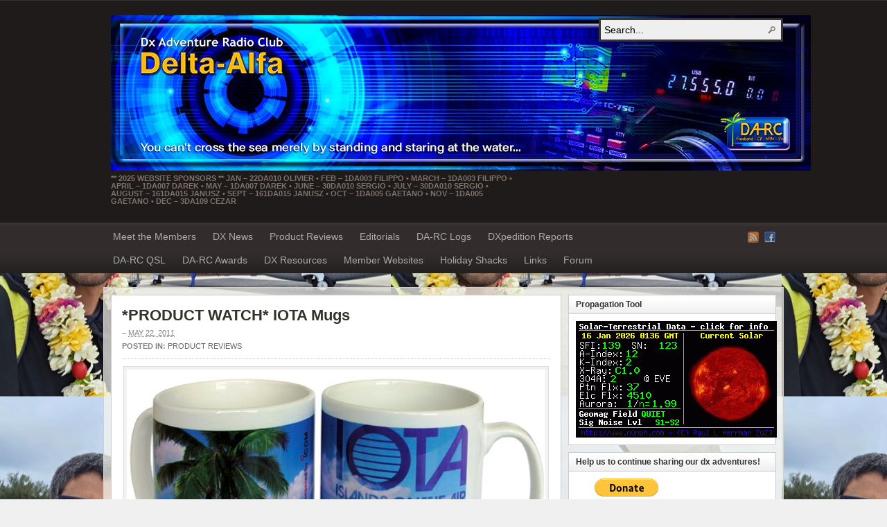

--- FILE ---
content_type: text/html; charset=UTF-8
request_url: https://www.delta-alfa.com/product-info-iota-mugs/
body_size: 11603
content:
<!DOCTYPE html PUBLIC "-//W3C//DTD XHTML 1.0 Transitional//EN" "http://www.w3.org/TR/xhtml1/DTD/xhtml1-transitional.dtd"><html xmlns="http://www.w3.org/1999/xhtml" lang="en-US">
<head profile="http://gmpg.org/xfn/11">
<meta http-equiv="Content-Type" content="text/html; charset=UTF-8" />
<title>*PRODUCT WATCH* IOTA Mugs</title>
<meta name="description" content="Something that is sure to capture the interest of the many IOTA enthusiasts in the Dx Adventure Radio Club (DA-RC) are the fantastic new IOTA mugs by the Radio Society [&hellip;]" />

<link rel="alternate" type="application/rss+xml" href="http://www.delta-alfa.com/feed/" title="Delta-Alfa latest posts" />

<link rel="alternate" type="application/rss+xml" href="http://www.delta-alfa.com/comments/feed/" title="Delta-Alfa latest comments" />

<link rel="pingback" href="https://www.delta-alfa.com/xmlrpc.php" />

<link rel="shortcut icon" href="https://www.delta-alfa.com/wp-content/themes/arras/images/favicon.ico" />


<meta name='robots' content='max-image-preview:large' />
<link rel="alternate" type="application/rss+xml" title="Delta-Alfa &raquo; *PRODUCT WATCH* IOTA Mugs Comments Feed" href="https://www.delta-alfa.com/product-info-iota-mugs/feed/" />
<link rel="alternate" title="oEmbed (JSON)" type="application/json+oembed" href="https://www.delta-alfa.com/wp-json/oembed/1.0/embed?url=https%3A%2F%2Fwww.delta-alfa.com%2Fproduct-info-iota-mugs%2F" />
<link rel="alternate" title="oEmbed (XML)" type="text/xml+oembed" href="https://www.delta-alfa.com/wp-json/oembed/1.0/embed?url=https%3A%2F%2Fwww.delta-alfa.com%2Fproduct-info-iota-mugs%2F&#038;format=xml" />
<style id='wp-img-auto-sizes-contain-inline-css' type='text/css'>
img:is([sizes=auto i],[sizes^="auto," i]){contain-intrinsic-size:3000px 1500px}
/*# sourceURL=wp-img-auto-sizes-contain-inline-css */
</style>

<style id='wp-emoji-styles-inline-css' type='text/css'>

	img.wp-smiley, img.emoji {
		display: inline !important;
		border: none !important;
		box-shadow: none !important;
		height: 1em !important;
		width: 1em !important;
		margin: 0 0.07em !important;
		vertical-align: -0.1em !important;
		background: none !important;
		padding: 0 !important;
	}
/*# sourceURL=wp-emoji-styles-inline-css */
</style>
<link rel='stylesheet' id='wp-block-library-css' href='https://www.delta-alfa.com/wp-includes/css/dist/block-library/style.min.css?ver=6.9' type='text/css' media='all' />
<style id='wp-block-audio-inline-css' type='text/css'>
.wp-block-audio{box-sizing:border-box}.wp-block-audio :where(figcaption){margin-bottom:1em;margin-top:.5em}.wp-block-audio audio{min-width:300px;width:100%}
/*# sourceURL=https://www.delta-alfa.com/wp-includes/blocks/audio/style.min.css */
</style>
<style id='global-styles-inline-css' type='text/css'>
:root{--wp--preset--aspect-ratio--square: 1;--wp--preset--aspect-ratio--4-3: 4/3;--wp--preset--aspect-ratio--3-4: 3/4;--wp--preset--aspect-ratio--3-2: 3/2;--wp--preset--aspect-ratio--2-3: 2/3;--wp--preset--aspect-ratio--16-9: 16/9;--wp--preset--aspect-ratio--9-16: 9/16;--wp--preset--color--black: #000000;--wp--preset--color--cyan-bluish-gray: #abb8c3;--wp--preset--color--white: #ffffff;--wp--preset--color--pale-pink: #f78da7;--wp--preset--color--vivid-red: #cf2e2e;--wp--preset--color--luminous-vivid-orange: #ff6900;--wp--preset--color--luminous-vivid-amber: #fcb900;--wp--preset--color--light-green-cyan: #7bdcb5;--wp--preset--color--vivid-green-cyan: #00d084;--wp--preset--color--pale-cyan-blue: #8ed1fc;--wp--preset--color--vivid-cyan-blue: #0693e3;--wp--preset--color--vivid-purple: #9b51e0;--wp--preset--gradient--vivid-cyan-blue-to-vivid-purple: linear-gradient(135deg,rgb(6,147,227) 0%,rgb(155,81,224) 100%);--wp--preset--gradient--light-green-cyan-to-vivid-green-cyan: linear-gradient(135deg,rgb(122,220,180) 0%,rgb(0,208,130) 100%);--wp--preset--gradient--luminous-vivid-amber-to-luminous-vivid-orange: linear-gradient(135deg,rgb(252,185,0) 0%,rgb(255,105,0) 100%);--wp--preset--gradient--luminous-vivid-orange-to-vivid-red: linear-gradient(135deg,rgb(255,105,0) 0%,rgb(207,46,46) 100%);--wp--preset--gradient--very-light-gray-to-cyan-bluish-gray: linear-gradient(135deg,rgb(238,238,238) 0%,rgb(169,184,195) 100%);--wp--preset--gradient--cool-to-warm-spectrum: linear-gradient(135deg,rgb(74,234,220) 0%,rgb(151,120,209) 20%,rgb(207,42,186) 40%,rgb(238,44,130) 60%,rgb(251,105,98) 80%,rgb(254,248,76) 100%);--wp--preset--gradient--blush-light-purple: linear-gradient(135deg,rgb(255,206,236) 0%,rgb(152,150,240) 100%);--wp--preset--gradient--blush-bordeaux: linear-gradient(135deg,rgb(254,205,165) 0%,rgb(254,45,45) 50%,rgb(107,0,62) 100%);--wp--preset--gradient--luminous-dusk: linear-gradient(135deg,rgb(255,203,112) 0%,rgb(199,81,192) 50%,rgb(65,88,208) 100%);--wp--preset--gradient--pale-ocean: linear-gradient(135deg,rgb(255,245,203) 0%,rgb(182,227,212) 50%,rgb(51,167,181) 100%);--wp--preset--gradient--electric-grass: linear-gradient(135deg,rgb(202,248,128) 0%,rgb(113,206,126) 100%);--wp--preset--gradient--midnight: linear-gradient(135deg,rgb(2,3,129) 0%,rgb(40,116,252) 100%);--wp--preset--font-size--small: 13px;--wp--preset--font-size--medium: 20px;--wp--preset--font-size--large: 36px;--wp--preset--font-size--x-large: 42px;--wp--preset--spacing--20: 0.44rem;--wp--preset--spacing--30: 0.67rem;--wp--preset--spacing--40: 1rem;--wp--preset--spacing--50: 1.5rem;--wp--preset--spacing--60: 2.25rem;--wp--preset--spacing--70: 3.38rem;--wp--preset--spacing--80: 5.06rem;--wp--preset--shadow--natural: 6px 6px 9px rgba(0, 0, 0, 0.2);--wp--preset--shadow--deep: 12px 12px 50px rgba(0, 0, 0, 0.4);--wp--preset--shadow--sharp: 6px 6px 0px rgba(0, 0, 0, 0.2);--wp--preset--shadow--outlined: 6px 6px 0px -3px rgb(255, 255, 255), 6px 6px rgb(0, 0, 0);--wp--preset--shadow--crisp: 6px 6px 0px rgb(0, 0, 0);}:where(.is-layout-flex){gap: 0.5em;}:where(.is-layout-grid){gap: 0.5em;}body .is-layout-flex{display: flex;}.is-layout-flex{flex-wrap: wrap;align-items: center;}.is-layout-flex > :is(*, div){margin: 0;}body .is-layout-grid{display: grid;}.is-layout-grid > :is(*, div){margin: 0;}:where(.wp-block-columns.is-layout-flex){gap: 2em;}:where(.wp-block-columns.is-layout-grid){gap: 2em;}:where(.wp-block-post-template.is-layout-flex){gap: 1.25em;}:where(.wp-block-post-template.is-layout-grid){gap: 1.25em;}.has-black-color{color: var(--wp--preset--color--black) !important;}.has-cyan-bluish-gray-color{color: var(--wp--preset--color--cyan-bluish-gray) !important;}.has-white-color{color: var(--wp--preset--color--white) !important;}.has-pale-pink-color{color: var(--wp--preset--color--pale-pink) !important;}.has-vivid-red-color{color: var(--wp--preset--color--vivid-red) !important;}.has-luminous-vivid-orange-color{color: var(--wp--preset--color--luminous-vivid-orange) !important;}.has-luminous-vivid-amber-color{color: var(--wp--preset--color--luminous-vivid-amber) !important;}.has-light-green-cyan-color{color: var(--wp--preset--color--light-green-cyan) !important;}.has-vivid-green-cyan-color{color: var(--wp--preset--color--vivid-green-cyan) !important;}.has-pale-cyan-blue-color{color: var(--wp--preset--color--pale-cyan-blue) !important;}.has-vivid-cyan-blue-color{color: var(--wp--preset--color--vivid-cyan-blue) !important;}.has-vivid-purple-color{color: var(--wp--preset--color--vivid-purple) !important;}.has-black-background-color{background-color: var(--wp--preset--color--black) !important;}.has-cyan-bluish-gray-background-color{background-color: var(--wp--preset--color--cyan-bluish-gray) !important;}.has-white-background-color{background-color: var(--wp--preset--color--white) !important;}.has-pale-pink-background-color{background-color: var(--wp--preset--color--pale-pink) !important;}.has-vivid-red-background-color{background-color: var(--wp--preset--color--vivid-red) !important;}.has-luminous-vivid-orange-background-color{background-color: var(--wp--preset--color--luminous-vivid-orange) !important;}.has-luminous-vivid-amber-background-color{background-color: var(--wp--preset--color--luminous-vivid-amber) !important;}.has-light-green-cyan-background-color{background-color: var(--wp--preset--color--light-green-cyan) !important;}.has-vivid-green-cyan-background-color{background-color: var(--wp--preset--color--vivid-green-cyan) !important;}.has-pale-cyan-blue-background-color{background-color: var(--wp--preset--color--pale-cyan-blue) !important;}.has-vivid-cyan-blue-background-color{background-color: var(--wp--preset--color--vivid-cyan-blue) !important;}.has-vivid-purple-background-color{background-color: var(--wp--preset--color--vivid-purple) !important;}.has-black-border-color{border-color: var(--wp--preset--color--black) !important;}.has-cyan-bluish-gray-border-color{border-color: var(--wp--preset--color--cyan-bluish-gray) !important;}.has-white-border-color{border-color: var(--wp--preset--color--white) !important;}.has-pale-pink-border-color{border-color: var(--wp--preset--color--pale-pink) !important;}.has-vivid-red-border-color{border-color: var(--wp--preset--color--vivid-red) !important;}.has-luminous-vivid-orange-border-color{border-color: var(--wp--preset--color--luminous-vivid-orange) !important;}.has-luminous-vivid-amber-border-color{border-color: var(--wp--preset--color--luminous-vivid-amber) !important;}.has-light-green-cyan-border-color{border-color: var(--wp--preset--color--light-green-cyan) !important;}.has-vivid-green-cyan-border-color{border-color: var(--wp--preset--color--vivid-green-cyan) !important;}.has-pale-cyan-blue-border-color{border-color: var(--wp--preset--color--pale-cyan-blue) !important;}.has-vivid-cyan-blue-border-color{border-color: var(--wp--preset--color--vivid-cyan-blue) !important;}.has-vivid-purple-border-color{border-color: var(--wp--preset--color--vivid-purple) !important;}.has-vivid-cyan-blue-to-vivid-purple-gradient-background{background: var(--wp--preset--gradient--vivid-cyan-blue-to-vivid-purple) !important;}.has-light-green-cyan-to-vivid-green-cyan-gradient-background{background: var(--wp--preset--gradient--light-green-cyan-to-vivid-green-cyan) !important;}.has-luminous-vivid-amber-to-luminous-vivid-orange-gradient-background{background: var(--wp--preset--gradient--luminous-vivid-amber-to-luminous-vivid-orange) !important;}.has-luminous-vivid-orange-to-vivid-red-gradient-background{background: var(--wp--preset--gradient--luminous-vivid-orange-to-vivid-red) !important;}.has-very-light-gray-to-cyan-bluish-gray-gradient-background{background: var(--wp--preset--gradient--very-light-gray-to-cyan-bluish-gray) !important;}.has-cool-to-warm-spectrum-gradient-background{background: var(--wp--preset--gradient--cool-to-warm-spectrum) !important;}.has-blush-light-purple-gradient-background{background: var(--wp--preset--gradient--blush-light-purple) !important;}.has-blush-bordeaux-gradient-background{background: var(--wp--preset--gradient--blush-bordeaux) !important;}.has-luminous-dusk-gradient-background{background: var(--wp--preset--gradient--luminous-dusk) !important;}.has-pale-ocean-gradient-background{background: var(--wp--preset--gradient--pale-ocean) !important;}.has-electric-grass-gradient-background{background: var(--wp--preset--gradient--electric-grass) !important;}.has-midnight-gradient-background{background: var(--wp--preset--gradient--midnight) !important;}.has-small-font-size{font-size: var(--wp--preset--font-size--small) !important;}.has-medium-font-size{font-size: var(--wp--preset--font-size--medium) !important;}.has-large-font-size{font-size: var(--wp--preset--font-size--large) !important;}.has-x-large-font-size{font-size: var(--wp--preset--font-size--x-large) !important;}
/*# sourceURL=global-styles-inline-css */
</style>

<style id='classic-theme-styles-inline-css' type='text/css'>
/*! This file is auto-generated */
.wp-block-button__link{color:#fff;background-color:#32373c;border-radius:9999px;box-shadow:none;text-decoration:none;padding:calc(.667em + 2px) calc(1.333em + 2px);font-size:1.125em}.wp-block-file__button{background:#32373c;color:#fff;text-decoration:none}
/*# sourceURL=/wp-includes/css/classic-themes.min.css */
</style>
<script type="text/javascript" src="https://www.delta-alfa.com/wp-includes/js/jquery/jquery.min.js?ver=3.7.1" id="jquery-core-js"></script>
<script type="text/javascript" src="https://www.delta-alfa.com/wp-includes/js/jquery/jquery-migrate.min.js?ver=3.4.1" id="jquery-migrate-js"></script>
<script type="text/javascript" src="https://www.delta-alfa.com/wp-content/themes/arras/js/superfish/hoverIntent.js" id="hoverintent-js"></script>
<script type="text/javascript" src="https://www.delta-alfa.com/wp-content/themes/arras/js/superfish/superfish.js" id="superfish-js"></script>
<script type="text/javascript" src="https://www.delta-alfa.com/wp-content/themes/arras/js/jquery.validate.min.js" id="jquery-validate-js"></script>
<link rel="https://api.w.org/" href="https://www.delta-alfa.com/wp-json/" /><link rel="alternate" title="JSON" type="application/json" href="https://www.delta-alfa.com/wp-json/wp/v2/posts/6783" /><link rel="EditURI" type="application/rsd+xml" title="RSD" href="https://www.delta-alfa.com/xmlrpc.php?rsd" />
<meta name="generator" content="WordPress 6.9" />
<link rel="canonical" href="https://www.delta-alfa.com/product-info-iota-mugs/" />
<link rel='shortlink' href='https://www.delta-alfa.com/?p=6783' />
<link rel="stylesheet" href="https://www.delta-alfa.com/wp-content/themes/arras/css/styles/default.css" type="text/css" media="screen,projection" /><link rel="stylesheet" href="https://www.delta-alfa.com/wp-content/themes/arras/css/layouts/2c-r-fixed.css" type="text/css" />
<!-- Generated by Arras WP Theme -->
<style type="text/css">
	.posts-default li  { width: 205px; height: 225px; }
	.posts-default img, .posts-default .entry-thumbnails-link { width: 195px; height: 110px; }
	.posts-default .entry-meta { width: 195px; }
	.posts-default .entry-thumbnails { width: 205px; height: 120px; }
			.posts-quick .entry-thumbnails img { width: 115px; height: 115px; }
		.posts-quick .entry-meta { width: 115px; }
			.featured { height: 260px; }
	.featured-article { width: 640px; height: 250px; }
	.featured-article img { width: 640px; height: 250px; }
	#controls { width: 610px; top: 110px; }
	#controls .next { left: 610px; }
	.featured-entry { height: 84px; top: -84px; }
	.featured-slideshow-inner { height: 250px }
	body { background: url(https://www.delta-alfa.com/wp-content/uploads/2025/11/Picture1.jpg) left center scroll repeat #F0F0F0 !important; }
#main { background: url(https://www.delta-alfa.com/wp-content/themes/arras/images/foreground.png) !important; }
	.featured-stories-summary  { margin-left: 51px; }
	.single .post .entry-photo img, .single-post .entry-photo img  { width: 620px; height: 250px; }
	.blog-name a { background: url(https://www.delta-alfa.com/wp-content/uploads/2020/03/83253989_168766694388227_2009483466856464384_n.jpg) no-repeat; text-indent: -9000px; width: 1010px; height: 224px; display: block; }
	.footer-sidebar  { width: 230px; }
	</style>
	<script type="text/javascript">
	jQuery(document).ready(function($) {

$('.multi-sidebar').tabs();

$('.sf-menu').superfish({autoArrows: true, speed: 'fast', dropShadows: 'true'});

$('#commentform').validate();


});	</script>
	<style type="text/css">.recentcomments a{display:inline !important;padding:0 !important;margin:0 !important;}</style><link rel="stylesheet" href="https://www.delta-alfa.com/wp-content/themes/arras/user.css" type="text/css" media="screen,projection" /><link rel='stylesheet' id='mediaelement-css' href='https://www.delta-alfa.com/wp-includes/js/mediaelement/mediaelementplayer-legacy.min.css?ver=4.2.17' type='text/css' media='all' />
<link rel='stylesheet' id='wp-mediaelement-css' href='https://www.delta-alfa.com/wp-includes/js/mediaelement/wp-mediaelement.min.css?ver=6.9' type='text/css' media='all' />
</head>

<body class="wp-singular post-template-default single single-post postid-6783 single-format-standard wp-theme-arras layout-2c-r-fixed no-js style-default">
<script type="text/javascript">
//<![CDATA[
(function(){
var c = document.body.className;
c = c.replace(/no-js/, 'js');
document.body.className = c;
})();
//]]>
</script>

<div id="top-menu" class="clearfix">
	<div class="sf-menu menu clearfix"><ul>
<li class="page_item page-item-95 page_item_has_children"><a href="https://www.delta-alfa.com/swota/">SHIPWRECKS ON THE AIR (SWOTA)</a>
<ul class='children'>
	<li class="page_item page-item-6932"><a href="https://www.delta-alfa.com/swota/reference/">SWOTA Activations &#038; Referencing</a></li>
</ul>
</li>
<li class="page_item page-item-2141 page_item_has_children current_page_parent"><a href="https://www.delta-alfa.com/activities/">DXPEDITION LIST</a>
<ul class='children'>
	<li class="page_item page-item-42887"><a href="https://www.delta-alfa.com/activities/249da-0/">249DA/0, North Cook Islands, Jan 2025</a></li>
	<li class="page_item page-item-45143"><a href="https://www.delta-alfa.com/activities/french-polynesia-tour/">201DA/IOTA Tour, March 2025</a></li>
	<li class="page_item page-item-45158 page_item_has_children"><a href="https://www.delta-alfa.com/activities/505da-iota/">505DA/IOTA, Mystery Island, Jan, 2026</a>
	<ul class='children'>
		<li class="page_item page-item-45318"><a href="https://www.delta-alfa.com/activities/505da-iota/sponsors/">505 Sponsors, Updated 21.5.25</a></li>
	</ul>
</li>
	<li class="page_item page-item-45170"><a href="https://www.delta-alfa.com/activities/40da-dx/">40DA/DX, Liechtenstein, June, 2025</a></li>
	<li class="page_item page-item-45190 page_item_has_children"><a href="https://www.delta-alfa.com/activities/506da-0/">506DA/0, ATNO, Jan-Feb, 2026</a>
	<ul class='children'>
		<li class="page_item page-item-45194"><a href="https://www.delta-alfa.com/activities/506da-0/sponsors/">506 Sponsors, Updated 21.5.25</a></li>
	</ul>
</li>
	<li class="page_item page-item-45202"><a href="https://www.delta-alfa.com/activities/135da-0/">135DA/0, Solomon Islands, April, 2025</a></li>
	<li class="page_item page-item-45524"><a href="https://www.delta-alfa.com/activities/eu-001/">59DA/EU-001, Rhodes Island, August, 2025</a></li>
	<li class="page_item page-item-45908"><a href="https://www.delta-alfa.com/activities/14da-59046r/">14DA/59046R, Près du Hem, June, 2025</a></li>
	<li class="page_item page-item-46108"><a href="https://www.delta-alfa.com/activities/eu121/">29DA/EU121, Arranmore Island, June, 2025</a></li>
	<li class="page_item page-item-46224 page_item_has_children"><a href="https://www.delta-alfa.com/activities/202da-0/">202DA/0 Bhutan, September, 2025</a>
	<ul class='children'>
		<li class="page_item page-item-46228"><a href="https://www.delta-alfa.com/activities/202da-0/sponsors/">202DA/0 Sponsors</a></li>
	</ul>
</li>
	<li class="page_item page-item-46401"><a href="https://www.delta-alfa.com/activities/167da-dx/">167DA/DX, Jersey Island, October, 2025</a></li>
	<li class="page_item page-item-46578 page_item_has_children"><a href="https://www.delta-alfa.com/activities/266da-0/">266DA/IOTA Tour, Line Islands, September, 2025</a>
	<ul class='children'>
		<li class="page_item page-item-47080"><a href="https://www.delta-alfa.com/activities/266da-0/log/">*LOG* 266DA0</a></li>
		<li class="page_item page-item-47214"><a href="https://www.delta-alfa.com/activities/266da-0/oc-024/">266DA/OC-024, Wood Island *LOG*</a></li>
	</ul>
</li>
	<li class="page_item page-item-47421"><a href="https://www.delta-alfa.com/activities/sa-070/">32DA/SA-070, Santa Maria Island, Nov 2025</a></li>
	<li class="page_item page-item-47432"><a href="https://www.delta-alfa.com/activities/197da981/">197DA981, Vanuatu, Holiday Style, Oct. 2025</a></li>
	<li class="page_item page-item-46961"><a href="https://www.delta-alfa.com/activities/165da-x001/">165DA/X001, Asinara Island, Sept, 2025</a></li>
	<li class="page_item page-item-47257 page_item_has_children"><a href="https://www.delta-alfa.com/activities/337da0/">337DA0 Austral Islands, Nov 18-23, 2025</a>
	<ul class='children'>
		<li class="page_item page-item-47341"><a href="https://www.delta-alfa.com/activities/337da0/sponsors/">337 SPONSORS</a></li>
	</ul>
</li>
	<li class="page_item page-item-47982 page_item_has_children"><a href="https://www.delta-alfa.com/activities/70da0/">70DA0, American Samoa, Jan 2026</a>
	<ul class='children'>
		<li class="page_item page-item-47961"><a href="https://www.delta-alfa.com/activities/70da0/sponsor/">70 Sponsors</a></li>
		<li class="page_item page-item-48146"><a href="https://www.delta-alfa.com/activities/70da0/log/">70DA0 Log</a></li>
		<li class="page_item page-item-48262"><a href="https://www.delta-alfa.com/activities/70da0/oc-077-log/">OC-077 Log</a></li>
	</ul>
</li>
	<li class="page_item page-item-48117 page_item_has_children"><a href="https://www.delta-alfa.com/activities/157da0/">157DA0, Montserrat, January 2026</a>
	<ul class='children'>
		<li class="page_item page-item-48135"><a href="https://www.delta-alfa.com/activities/157da0/sponsors/">157 Sponsors, Updated 15.1.26</a></li>
	</ul>
</li>
</ul>
</li>
<li class="page_item page-item-2114 page_item_has_children"><a href="https://www.delta-alfa.com/contests/">DA-RC CONTESTS</a>
<ul class='children'>
	<li class="page_item page-item-46188"><a href="https://www.delta-alfa.com/contests/11-ww-contest-participants/">2025 11m World Wide Contest Participants</a></li>
</ul>
</li>
<li class="page_item page-item-2 page_item_has_children"><a href="https://www.delta-alfa.com/about/">ABOUT THE DA-RC&#8230;</a>
<ul class='children'>
	<li class="page_item page-item-22"><a href="https://www.delta-alfa.com/about/contact/">Contact The HQ Team</a></li>
	<li class="page_item page-item-4166"><a href="https://www.delta-alfa.com/about/dxpedition-callsign-protocol/">DXpedition Callsign Rules</a></li>
	<li class="page_item page-item-21524"><a href="https://www.delta-alfa.com/about/rules/">Membership Rules</a></li>
	<li class="page_item page-item-6"><a href="https://www.delta-alfa.com/about/membership/">Become a Member</a></li>
</ul>
</li>
</ul></div>
</div><!-- #top-menu -->

<div id="header">
	<div id="branding" class="clearfix">
	<div class="logo">
				<span class="blog-name"><a href="https://www.delta-alfa.com">Delta-Alfa</a></span>
		<span class="blog-description">** 2025 Website Sponsors ** Jan &#8211; 22DA010 Olivier • Feb &#8211; 1DA003 Filippo • March &#8211; 1DA003 Filippo • April &#8211; 1DA007 Darek • May &#8211; 1DA007 Darek • June &#8211; 30DA010 Sergio • July &#8211; 30DA010 Sergio • August &#8211; 161DA015 Janusz • Sept &#8211; 161DA015 Janusz • Oct &#8211; 1DA005 Gaetano • Nov &#8211; 1DA005 Gaetano • Dec &#8211; 3DA109 Cezar</span>
			</div>
	<div id="searchbar"><form method="get" class="searchform clearfix" action="https://www.delta-alfa.com/">
 <input type="text" value="Search..." name="s" class="s" onfocus="this.value=''" />
 <input type="submit" class="searchsubmit" value="Search" title="Search Delta-Alfa" />
</form>
</div>
	</div><!-- #branding -->
</div><!-- #header -->

<div id="nav">
	<div id="nav-content" class="clearfix">
	<ul class="sf-menu menu clearfix">	<li class="cat-item cat-item-3"><a href="https://www.delta-alfa.com/category/meet-the-members/">Meet the Members</a>
</li>
	<li class="cat-item cat-item-4"><a href="https://www.delta-alfa.com/category/dx-news/">DX News</a>
</li>
	<li class="cat-item cat-item-5"><a href="https://www.delta-alfa.com/category/product-reviews/">Product Reviews</a>
</li>
	<li class="cat-item cat-item-6"><a href="https://www.delta-alfa.com/category/editorials/">Editorials</a>
</li>
	<li class="cat-item cat-item-106"><a href="https://www.delta-alfa.com/category/logs-online/">DA-RC Logs</a>
</li>
	<li class="cat-item cat-item-1707"><a href="https://www.delta-alfa.com/category/dxpedition-reports/">DXpedition Reports</a>
</li>
	<li class="cat-item cat-item-1747"><a href="https://www.delta-alfa.com/category/da-rc-qsl-cards/">DA-RC QSL</a>
</li>
	<li class="cat-item cat-item-1749"><a href="https://www.delta-alfa.com/category/da-rc-awards/">DA-RC Awards</a>
</li>
	<li class="cat-item cat-item-1750"><a href="https://www.delta-alfa.com/category/dx-resources/">DX Resources</a>
</li>
	<li class="cat-item cat-item-1754"><a href="https://www.delta-alfa.com/category/member-websites/">Member Websites</a>
</li>
	<li class="cat-item cat-item-1756"><a href="https://www.delta-alfa.com/category/holiday-shacks/">Holiday Shacks</a>
</li>
	<li class="cat-item cat-item-1759"><a href="https://www.delta-alfa.com/category/links/">Links</a>
</li>
	<li class="cat-item cat-item-2063"><a href="https://www.delta-alfa.com/category/forum/">Forum</a>
</li>
</ul>		<ul class="quick-nav clearfix">
					<li><a id="rss" title="Delta-Alfa RSS Feed" href="http://www.delta-alfa.com/feed/">RSS Feed</a></li>
				
						
							<li><a id="facebook" title="Delta-Alfa Facebook" href="https://www.facebook.com/groups/207192253152114/" target="_blank">Facebook</a></li>
				
			</ul>
	</div><!-- #nav-content -->
</div><!-- #nav -->

<div id="wrapper">
	
	  
	<div id="main" class="clearfix">
    <div id="container" class="clearfix">
<div id="content" class="section">

		<div id="post-6783" class="clearfix single-post post-6783 post type-post status-publish format-standard has-post-thumbnail hentry category-product-reviews">

        <h1 class="entry-title"><a href="https://www.delta-alfa.com/product-info-iota-mugs/" rel="bookmark">*PRODUCT WATCH* IOTA Mugs</a></h1><div class="entry-info"> &ndash; <abbr class="published" title="2011-05-22T17:37:07+10:00">May 22, 2011</abbr><span class="entry-cat"><strong>Posted in: </strong><a href="https://www.delta-alfa.com/category/product-reviews/">Product Reviews</a></span></div>        
        <div class="entry-content clearfix">
		<p><img fetchpriority="high" decoding="async" class="aligncenter" src="https://www.delta-alfa.com/wp-content/uploads/2011/05/IOTA_10L.jpg" alt="" width="604" height="349" /></p>
<p>Something that is sure to capture the interest of the many IOTA enthusiasts in the <strong>Dx Adventure Radio Club (DA-RC)</strong> are the fantastic new IOTA mugs by the <strong>Radio Society of Great Britain</strong><em> (RSGB)</em>.</p>
<p><img decoding="async" class="alignright size-full wp-image-6790" src="https://www.delta-alfa.com/wp-content/uploads/2011/05/IOTA_DARC_logo_official_transparent.png" alt="" width="200" height="215" />These high quality and stylish mugs are the latest version of the popular Islands on the Air <em>(IOTA)</em> mug available from the RSGB Shop <em>(See <strong><a href="http://www.rsgbshop.org/index.html"><em><span style="color: #3366ff;">http://www.rsgbshop.org/index.html</span></em></a></strong><a href="http://www.rsgbshop.org/index.html"></a>). </em> These are a shapely ceramic mug in a classic white glaze.  Using the latest dye sublimination techniques the mug provides a bright and attractive image that is fully dishwasher safe, that will look great for years.</p>
<p>It takes more than fine coffee beans to make the perfect cup of coffee.  It&#8217;s about creating an experience these mugs not only look great but remind you of great days on the beach and on the air.  IOTA mugs are simply the essential accessory for the discerning DXer&#8217;s shack.</p>
<p>Treat yourself to an IOTA Mug, you deserve it.</p>
<h3><span style="color: #003366;"><em>Price: £5.99</em></span></h3>
  
        		</div>

		
            </div>
    
		<a name="comments"></a>
    				<h4 class="module-title">No Comments</h4>
		<p class="nocomments">Start the ball rolling by posting a comment on this article!</p>
		

		<div id="respond" class="comment-respond">
		<h3 id="reply-title" class="comment-reply-title">Leave a Reply</h3><form action="https://www.delta-alfa.com/wp-comments-post.php" method="post" id="commentform" class="comment-form"><p class="comment-notes"><span id="email-notes">Your email address will not be published.</span> <span class="required-field-message">Required fields are marked <span class="required">*</span></span></p><p class="comment-form-comment"><label for="comment">Comment</label><textarea id="comment" name="comment" cols="45" rows="8" aria-required="true" class="required"></textarea></p><p class="comment-form-author"><label for="author">Name</label> <span class="required">*</span><input id="author" class="required" name="author" type="text" value="" size="30" aria-required="true" /></p>
<p class="comment-form-email"><label for="email">Email</label> <span class="required">*</span><input id="email" class="required email" name="email" type="text" value="" size="30" aria-required="true" /></p>
<p class="comment-form-url"><label for="url">Website</label><input id="url" class="url" name="url" type="text" value="" size="30" /></p>
<p class="form-submit"><input name="submit" type="submit" id="submit" class="submit" value="Post Comment" /> <input type='hidden' name='comment_post_ID' value='6783' id='comment_post_ID' />
<input type='hidden' name='comment_parent' id='comment_parent' value='0' />
</p><p style="display: none;"><input type="hidden" id="akismet_comment_nonce" name="akismet_comment_nonce" value="effc7a0681" /></p><p style="display: none !important;" class="akismet-fields-container" data-prefix="ak_"><label>&#916;<textarea name="ak_hp_textarea" cols="45" rows="8" maxlength="100"></textarea></label><input type="hidden" id="ak_js_1" name="ak_js" value="112"/><script>document.getElementById( "ak_js_1" ).setAttribute( "value", ( new Date() ).getTime() );</script></p></form>	</div><!-- #respond -->
		
	    

</div><!-- #content -->

<!-- Start cluster.dk link -->
<IFRAME src="http://cluster.dk/banner/banner.asp?BannerID=2" width='610px'
height='60px' scrolling='no' frameborder='1' marginwidth='1' 
marginheight='0' >
</IFRAME>
<!-- End cluster.dk link -->

</div><!-- #container -->


<div id="primary" class="aside main-aside sidebar">
  
	<ul class="xoxo">
		<li id="text-4" class="widgetcontainer clearfix"><h5 class="widgettitle">Propagation Tool</h5>			<div class="textwidget"><center>
<a href="http://www.hamqsl.com/solar.html" title="Click to add Solar-Terrestrial Data to your website!"><img src="http://www.hamqsl.com/solarpich.php"></a>
</center></div>
		</li><li id="paypal_donations-2" class="widgetcontainer clearfix"><h5 class="widgettitle">Help us to continue sharing our dx adventures!</h5><!-- Begin PayPal Donations by https://www.tipsandtricks-hq.com/paypal-donations-widgets-plugin -->

<form action="https://www.paypal.com/cgi-bin/webscr" method="post">
    <div class="paypal-donations">
        <input type="hidden" name="cmd" value="_donations" />
        <input type="hidden" name="bn" value="TipsandTricks_SP" />
        <input type="hidden" name="business" value="darren43da001@yahoo.com" />
        <input type="hidden" name="return" value="http://www.delta-alfa.com/" />
        <input type="hidden" name="item_name" value="Website Management" />
        <input type="hidden" name="rm" value="0" />
        <input type="hidden" name="currency_code" value="AUD" />
        <input type="image" style="cursor: pointer;" src="https://www.paypalobjects.com/en_US/i/btn/btn_donateCC_LG.gif" name="submit" alt="PayPal - The safer, easier way to pay online." />
    </div>
</form>
<!-- End PayPal Donations -->
</li><li id="pages-3" class="widgetcontainer clearfix"><h5 class="widgettitle">Pages</h5>
			<ul>
				<li class="page_item page-item-2 page_item_has_children"><a href="https://www.delta-alfa.com/about/">ABOUT THE DA-RC&#8230;</a>
<ul class='children'>
	<li class="page_item page-item-6"><a href="https://www.delta-alfa.com/about/membership/">Become a Member</a></li>
	<li class="page_item page-item-22"><a href="https://www.delta-alfa.com/about/contact/">Contact The HQ Team</a></li>
	<li class="page_item page-item-4166"><a href="https://www.delta-alfa.com/about/dxpedition-callsign-protocol/">DXpedition Callsign Rules</a></li>
	<li class="page_item page-item-21524"><a href="https://www.delta-alfa.com/about/rules/">Membership Rules</a></li>
</ul>
</li>
<li class="page_item page-item-2114 page_item_has_children"><a href="https://www.delta-alfa.com/contests/">DA-RC CONTESTS</a>
<ul class='children'>
	<li class="page_item page-item-46188"><a href="https://www.delta-alfa.com/contests/11-ww-contest-participants/">2025 11m World Wide Contest Participants</a></li>
</ul>
</li>
<li class="page_item page-item-2141 page_item_has_children current_page_parent"><a href="https://www.delta-alfa.com/activities/">DXPEDITION LIST</a>
<ul class='children'>
	<li class="page_item page-item-45202"><a href="https://www.delta-alfa.com/activities/135da-0/">135DA/0, Solomon Islands, April, 2025</a></li>
	<li class="page_item page-item-45908"><a href="https://www.delta-alfa.com/activities/14da-59046r/">14DA/59046R, Près du Hem, June, 2025</a></li>
	<li class="page_item page-item-48117 page_item_has_children"><a href="https://www.delta-alfa.com/activities/157da0/">157DA0, Montserrat, January 2026</a>
	<ul class='children'>
		<li class="page_item page-item-48135"><a href="https://www.delta-alfa.com/activities/157da0/sponsors/">157 Sponsors, Updated 15.1.26</a></li>
	</ul>
</li>
	<li class="page_item page-item-46961"><a href="https://www.delta-alfa.com/activities/165da-x001/">165DA/X001, Asinara Island, Sept, 2025</a></li>
	<li class="page_item page-item-46401"><a href="https://www.delta-alfa.com/activities/167da-dx/">167DA/DX, Jersey Island, October, 2025</a></li>
	<li class="page_item page-item-47432"><a href="https://www.delta-alfa.com/activities/197da981/">197DA981, Vanuatu, Holiday Style, Oct. 2025</a></li>
	<li class="page_item page-item-45143"><a href="https://www.delta-alfa.com/activities/french-polynesia-tour/">201DA/IOTA Tour, March 2025</a></li>
	<li class="page_item page-item-46224 page_item_has_children"><a href="https://www.delta-alfa.com/activities/202da-0/">202DA/0 Bhutan, September, 2025</a>
	<ul class='children'>
		<li class="page_item page-item-46228"><a href="https://www.delta-alfa.com/activities/202da-0/sponsors/">202DA/0 Sponsors</a></li>
	</ul>
</li>
	<li class="page_item page-item-42887"><a href="https://www.delta-alfa.com/activities/249da-0/">249DA/0, North Cook Islands, Jan 2025</a></li>
	<li class="page_item page-item-46578 page_item_has_children"><a href="https://www.delta-alfa.com/activities/266da-0/">266DA/IOTA Tour, Line Islands, September, 2025</a>
	<ul class='children'>
		<li class="page_item page-item-47080"><a href="https://www.delta-alfa.com/activities/266da-0/log/">*LOG* 266DA0</a></li>
		<li class="page_item page-item-47214"><a href="https://www.delta-alfa.com/activities/266da-0/oc-024/">266DA/OC-024, Wood Island *LOG*</a></li>
	</ul>
</li>
	<li class="page_item page-item-46108"><a href="https://www.delta-alfa.com/activities/eu121/">29DA/EU121, Arranmore Island, June, 2025</a></li>
	<li class="page_item page-item-47421"><a href="https://www.delta-alfa.com/activities/sa-070/">32DA/SA-070, Santa Maria Island, Nov 2025</a></li>
	<li class="page_item page-item-47257 page_item_has_children"><a href="https://www.delta-alfa.com/activities/337da0/">337DA0 Austral Islands, Nov 18-23, 2025</a>
	<ul class='children'>
		<li class="page_item page-item-47341"><a href="https://www.delta-alfa.com/activities/337da0/sponsors/">337 SPONSORS</a></li>
	</ul>
</li>
	<li class="page_item page-item-45170"><a href="https://www.delta-alfa.com/activities/40da-dx/">40DA/DX, Liechtenstein, June, 2025</a></li>
	<li class="page_item page-item-45158 page_item_has_children"><a href="https://www.delta-alfa.com/activities/505da-iota/">505DA/IOTA, Mystery Island, Jan, 2026</a>
	<ul class='children'>
		<li class="page_item page-item-45318"><a href="https://www.delta-alfa.com/activities/505da-iota/sponsors/">505 Sponsors, Updated 21.5.25</a></li>
	</ul>
</li>
	<li class="page_item page-item-45190 page_item_has_children"><a href="https://www.delta-alfa.com/activities/506da-0/">506DA/0, ATNO, Jan-Feb, 2026</a>
	<ul class='children'>
		<li class="page_item page-item-45194"><a href="https://www.delta-alfa.com/activities/506da-0/sponsors/">506 Sponsors, Updated 21.5.25</a></li>
	</ul>
</li>
	<li class="page_item page-item-45524"><a href="https://www.delta-alfa.com/activities/eu-001/">59DA/EU-001, Rhodes Island, August, 2025</a></li>
	<li class="page_item page-item-47982 page_item_has_children"><a href="https://www.delta-alfa.com/activities/70da0/">70DA0, American Samoa, Jan 2026</a>
	<ul class='children'>
		<li class="page_item page-item-47961"><a href="https://www.delta-alfa.com/activities/70da0/sponsor/">70 Sponsors</a></li>
		<li class="page_item page-item-48146"><a href="https://www.delta-alfa.com/activities/70da0/log/">70DA0 Log</a></li>
		<li class="page_item page-item-48262"><a href="https://www.delta-alfa.com/activities/70da0/oc-077-log/">OC-077 Log</a></li>
	</ul>
</li>
</ul>
</li>
<li class="page_item page-item-95 page_item_has_children"><a href="https://www.delta-alfa.com/swota/">SHIPWRECKS ON THE AIR (SWOTA)</a>
<ul class='children'>
	<li class="page_item page-item-6932"><a href="https://www.delta-alfa.com/swota/reference/">SWOTA Activations &#038; Referencing</a></li>
</ul>
</li>
			</ul>

			</li><li id="recent-comments-7" class="widgetcontainer clearfix"><h5 class="widgettitle">Recent Comments</h5><ul id="recentcomments"><li class="recentcomments"><span class="comment-author-link">14 RC 156 Raphael</span> on <a href="https://www.delta-alfa.com/sa-070-santa-maria/comment-page-1/#comment-461365">*SOON ACTIVE* 32DA/SA-070, Santa Maria Island</a></li><li class="recentcomments"><span class="comment-author-link">14DA069 Thierry</span> on <a href="https://www.delta-alfa.com/202-report/comment-page-1/#comment-461351">*DXPEDITION REPORT* 202DA/0 Bhutan, September 2025</a></li><li class="recentcomments"><span class="comment-author-link"><a href="https://www.facebook.com/14vl3245" class="url" rel="ugc external nofollow">14VL3245 Jean Marie</a></span> on <a href="https://www.delta-alfa.com/eqsl/comment-page-1/#comment-461347">*QSL* DA-RC eQSL</a></li><li class="recentcomments"><span class="comment-author-link">9VDX222 Steve</span> on <a href="https://www.delta-alfa.com/65da-dx-soon/comment-page-1/#comment-461342">*DX NEWS* 65DA/DX, Sierra Leone, Soon Active</a></li><li class="recentcomments"><span class="comment-author-link"><a href="https://www.facebook.com/groups/26te11/?ref=share" class="url" rel="ugc external nofollow">26TE011 Alan</a></span> on <a href="https://www.delta-alfa.com/202-report/comment-page-1/#comment-461340">*DXPEDITION REPORT* 202DA/0 Bhutan, September 2025</a></li><li class="recentcomments"><span class="comment-author-link"><a href="https://www.facebook.com/scott.cox.539917/" class="url" rel="ugc external nofollow">2MT112 Scott</a></span> on <a href="https://www.delta-alfa.com/2da010/comment-page-1/#comment-461335">*MEET* 2DA010 Jeff</a></li><li class="recentcomments"><span class="comment-author-link">19AT166 Ted</span> on <a href="https://www.delta-alfa.com/log-276da-0/comment-page-1/#comment-461334">*LOG ONLINE* 276DA/0, Tuvalu</a></li><li class="recentcomments"><span class="comment-author-link">3AT155 Julio</span> on <a href="https://www.delta-alfa.com/16da011/comment-page-1/#comment-461333">*MEET* 16DA011 Geoff</a></li><li class="recentcomments"><span class="comment-author-link">Mike, 13DA016</span> on <a href="https://www.delta-alfa.com/polar-flutter/comment-page-1/#comment-461332">Polar Flutter: Observations from 266DA/Kiritimati</a></li><li class="recentcomments"><span class="comment-author-link">163SD003 Ian</span> on <a href="https://www.delta-alfa.com/sy3/comment-page-1/#comment-461324">*PRODUCT WATCH* Sirio SY3 Yagi</a></li></ul></li><li id="media_audio-2" class="widgetcontainer clearfix"><h5 class="widgettitle">197DA/0 Vanuatu</h5><audio class="wp-audio-shortcode" id="audio-6783-1" preload="none" style="width: 100%;" controls="controls"><source type="audio/mpeg" src="https://www.delta-alfa.com/wp-content/uploads/2010/01/197DA0.mp3?_=1" /><source type="audio/mpeg" src="http://www.delta-alfa.com/wp-content/uploads/2010/01/197DA0.mp3?_=1" /><a href="https://www.delta-alfa.com/wp-content/uploads/2010/01/197DA0.mp3">https://www.delta-alfa.com/wp-content/uploads/2010/01/197DA0.mp3</a></audio></li><li id="media_audio-5" class="widgetcontainer clearfix"><h5 class="widgettitle">341DA/0 East Timor</h5><audio class="wp-audio-shortcode" id="audio-6783-2" preload="none" style="width: 100%;" controls="controls"><source type="audio/mpeg" src="https://www.delta-alfa.com/wp-content/uploads/2019/05/341DA0.mp3?_=2" /><source type="audio/mpeg" src="http://www.delta-alfa.com/wp-content/uploads/2019/05/341DA0.mp3?_=2" /><a href="https://www.delta-alfa.com/wp-content/uploads/2019/05/341DA0.mp3">https://www.delta-alfa.com/wp-content/uploads/2019/05/341DA0.mp3</a></audio></li><li id="media_audio-4" class="widgetcontainer clearfix"><h5 class="widgettitle">217DA/0 Christmas Island</h5><audio class="wp-audio-shortcode" id="audio-6783-3" preload="none" style="width: 100%;" controls="controls"><source type="audio/mpeg" src="https://www.delta-alfa.com/wp-content/uploads/2019/05/317AT118wkd217DA0.mp3?_=3" /><source type="audio/mpeg" src="http://www.delta-alfa.com/wp-content/uploads/2019/05/317AT118wkd217DA0.mp3?_=3" /><a href="https://www.delta-alfa.com/wp-content/uploads/2019/05/317AT118wkd217DA0.mp3">https://www.delta-alfa.com/wp-content/uploads/2019/05/317AT118wkd217DA0.mp3</a></audio></li><li id="block-4" class="widgetcontainer clearfix">
<figure class="wp-block-audio"><audio controls src="https://www.delta-alfa.com/wp-content/uploads/2024/08/36DADX.mp3"></audio></figure>
</li>	</ul>		
</div><!-- #primary -->
<div id="secondary" class="aside main-aside sidebar">
    <ul class="xoxo">
        <!-- Widgetized sidebar, if you have the plugin installed.  -->
        		<li></li>		
            </ul>
	  
</div><!-- #secondary -->
	</div><!-- #main -->
	
	    
    <div id="footer">
		<div class="footer-sidebar-container clearfix">
							<ul id="footer-sidebar-1" class="footer-sidebar clearfix xoxo">
										<li></li>
									</ul>
							<ul id="footer-sidebar-2" class="footer-sidebar clearfix xoxo">
										<li></li>
									</ul>
							<ul id="footer-sidebar-3" class="footer-sidebar clearfix xoxo">
										<li></li>
									</ul>
							<ul id="footer-sidebar-4" class="footer-sidebar clearfix xoxo">
										<li></li>
									</ul>
					</div>
		
		<div class="footer-message">
		<p class="floatright"><a class="arras" href="http://www.arrastheme.com/"><strong>About Arras WordPress Theme</strong></a></p>
		<p>Copyright 2009-2025, Dx Adventure Radio Club (DA-RC). All Rights Reserved.</p>		
		</div><!-- .footer-message -->
    </div>
</div><!-- #wrapper -->
<script type="speculationrules">
{"prefetch":[{"source":"document","where":{"and":[{"href_matches":"/*"},{"not":{"href_matches":["/wp-*.php","/wp-admin/*","/wp-content/uploads/*","/wp-content/*","/wp-content/plugins/*","/wp-content/themes/arras/*","/*\\?(.+)"]}},{"not":{"selector_matches":"a[rel~=\"nofollow\"]"}},{"not":{"selector_matches":".no-prefetch, .no-prefetch a"}}]},"eagerness":"conservative"}]}
</script>
<script type="text/javascript">
jQuery(document).ready(function($) {

	
});
</script>
<script type="text/javascript" src="https://www.delta-alfa.com/wp-includes/js/jquery/ui/core.min.js?ver=1.13.3" id="jquery-ui-core-js"></script>
<script type="text/javascript" src="https://www.delta-alfa.com/wp-includes/js/jquery/ui/tabs.min.js?ver=1.13.3" id="jquery-ui-tabs-js"></script>
<script type="text/javascript" src="https://www.delta-alfa.com/wp-includes/js/comment-reply.min.js?ver=6.9" id="comment-reply-js" async="async" data-wp-strategy="async" fetchpriority="low"></script>
<script defer type="text/javascript" src="https://www.delta-alfa.com/wp-content/plugins/akismet/_inc/akismet-frontend.js?ver=1763002102" id="akismet-frontend-js"></script>
<script type="text/javascript" id="mediaelement-core-js-before">
/* <![CDATA[ */
var mejsL10n = {"language":"en","strings":{"mejs.download-file":"Download File","mejs.install-flash":"You are using a browser that does not have Flash player enabled or installed. Please turn on your Flash player plugin or download the latest version from https://get.adobe.com/flashplayer/","mejs.fullscreen":"Fullscreen","mejs.play":"Play","mejs.pause":"Pause","mejs.time-slider":"Time Slider","mejs.time-help-text":"Use Left/Right Arrow keys to advance one second, Up/Down arrows to advance ten seconds.","mejs.live-broadcast":"Live Broadcast","mejs.volume-help-text":"Use Up/Down Arrow keys to increase or decrease volume.","mejs.unmute":"Unmute","mejs.mute":"Mute","mejs.volume-slider":"Volume Slider","mejs.video-player":"Video Player","mejs.audio-player":"Audio Player","mejs.captions-subtitles":"Captions/Subtitles","mejs.captions-chapters":"Chapters","mejs.none":"None","mejs.afrikaans":"Afrikaans","mejs.albanian":"Albanian","mejs.arabic":"Arabic","mejs.belarusian":"Belarusian","mejs.bulgarian":"Bulgarian","mejs.catalan":"Catalan","mejs.chinese":"Chinese","mejs.chinese-simplified":"Chinese (Simplified)","mejs.chinese-traditional":"Chinese (Traditional)","mejs.croatian":"Croatian","mejs.czech":"Czech","mejs.danish":"Danish","mejs.dutch":"Dutch","mejs.english":"English","mejs.estonian":"Estonian","mejs.filipino":"Filipino","mejs.finnish":"Finnish","mejs.french":"French","mejs.galician":"Galician","mejs.german":"German","mejs.greek":"Greek","mejs.haitian-creole":"Haitian Creole","mejs.hebrew":"Hebrew","mejs.hindi":"Hindi","mejs.hungarian":"Hungarian","mejs.icelandic":"Icelandic","mejs.indonesian":"Indonesian","mejs.irish":"Irish","mejs.italian":"Italian","mejs.japanese":"Japanese","mejs.korean":"Korean","mejs.latvian":"Latvian","mejs.lithuanian":"Lithuanian","mejs.macedonian":"Macedonian","mejs.malay":"Malay","mejs.maltese":"Maltese","mejs.norwegian":"Norwegian","mejs.persian":"Persian","mejs.polish":"Polish","mejs.portuguese":"Portuguese","mejs.romanian":"Romanian","mejs.russian":"Russian","mejs.serbian":"Serbian","mejs.slovak":"Slovak","mejs.slovenian":"Slovenian","mejs.spanish":"Spanish","mejs.swahili":"Swahili","mejs.swedish":"Swedish","mejs.tagalog":"Tagalog","mejs.thai":"Thai","mejs.turkish":"Turkish","mejs.ukrainian":"Ukrainian","mejs.vietnamese":"Vietnamese","mejs.welsh":"Welsh","mejs.yiddish":"Yiddish"}};
//# sourceURL=mediaelement-core-js-before
/* ]]> */
</script>
<script type="text/javascript" src="https://www.delta-alfa.com/wp-includes/js/mediaelement/mediaelement-and-player.min.js?ver=4.2.17" id="mediaelement-core-js"></script>
<script type="text/javascript" src="https://www.delta-alfa.com/wp-includes/js/mediaelement/mediaelement-migrate.min.js?ver=6.9" id="mediaelement-migrate-js"></script>
<script type="text/javascript" id="mediaelement-js-extra">
/* <![CDATA[ */
var _wpmejsSettings = {"pluginPath":"/wp-includes/js/mediaelement/","classPrefix":"mejs-","stretching":"responsive","audioShortcodeLibrary":"mediaelement","videoShortcodeLibrary":"mediaelement"};
//# sourceURL=mediaelement-js-extra
/* ]]> */
</script>
<script type="text/javascript" src="https://www.delta-alfa.com/wp-includes/js/mediaelement/wp-mediaelement.min.js?ver=6.9" id="wp-mediaelement-js"></script>
<script id="wp-emoji-settings" type="application/json">
{"baseUrl":"https://s.w.org/images/core/emoji/17.0.2/72x72/","ext":".png","svgUrl":"https://s.w.org/images/core/emoji/17.0.2/svg/","svgExt":".svg","source":{"concatemoji":"https://www.delta-alfa.com/wp-includes/js/wp-emoji-release.min.js?ver=6.9"}}
</script>
<script type="module">
/* <![CDATA[ */
/*! This file is auto-generated */
const a=JSON.parse(document.getElementById("wp-emoji-settings").textContent),o=(window._wpemojiSettings=a,"wpEmojiSettingsSupports"),s=["flag","emoji"];function i(e){try{var t={supportTests:e,timestamp:(new Date).valueOf()};sessionStorage.setItem(o,JSON.stringify(t))}catch(e){}}function c(e,t,n){e.clearRect(0,0,e.canvas.width,e.canvas.height),e.fillText(t,0,0);t=new Uint32Array(e.getImageData(0,0,e.canvas.width,e.canvas.height).data);e.clearRect(0,0,e.canvas.width,e.canvas.height),e.fillText(n,0,0);const a=new Uint32Array(e.getImageData(0,0,e.canvas.width,e.canvas.height).data);return t.every((e,t)=>e===a[t])}function p(e,t){e.clearRect(0,0,e.canvas.width,e.canvas.height),e.fillText(t,0,0);var n=e.getImageData(16,16,1,1);for(let e=0;e<n.data.length;e++)if(0!==n.data[e])return!1;return!0}function u(e,t,n,a){switch(t){case"flag":return n(e,"\ud83c\udff3\ufe0f\u200d\u26a7\ufe0f","\ud83c\udff3\ufe0f\u200b\u26a7\ufe0f")?!1:!n(e,"\ud83c\udde8\ud83c\uddf6","\ud83c\udde8\u200b\ud83c\uddf6")&&!n(e,"\ud83c\udff4\udb40\udc67\udb40\udc62\udb40\udc65\udb40\udc6e\udb40\udc67\udb40\udc7f","\ud83c\udff4\u200b\udb40\udc67\u200b\udb40\udc62\u200b\udb40\udc65\u200b\udb40\udc6e\u200b\udb40\udc67\u200b\udb40\udc7f");case"emoji":return!a(e,"\ud83e\u1fac8")}return!1}function f(e,t,n,a){let r;const o=(r="undefined"!=typeof WorkerGlobalScope&&self instanceof WorkerGlobalScope?new OffscreenCanvas(300,150):document.createElement("canvas")).getContext("2d",{willReadFrequently:!0}),s=(o.textBaseline="top",o.font="600 32px Arial",{});return e.forEach(e=>{s[e]=t(o,e,n,a)}),s}function r(e){var t=document.createElement("script");t.src=e,t.defer=!0,document.head.appendChild(t)}a.supports={everything:!0,everythingExceptFlag:!0},new Promise(t=>{let n=function(){try{var e=JSON.parse(sessionStorage.getItem(o));if("object"==typeof e&&"number"==typeof e.timestamp&&(new Date).valueOf()<e.timestamp+604800&&"object"==typeof e.supportTests)return e.supportTests}catch(e){}return null}();if(!n){if("undefined"!=typeof Worker&&"undefined"!=typeof OffscreenCanvas&&"undefined"!=typeof URL&&URL.createObjectURL&&"undefined"!=typeof Blob)try{var e="postMessage("+f.toString()+"("+[JSON.stringify(s),u.toString(),c.toString(),p.toString()].join(",")+"));",a=new Blob([e],{type:"text/javascript"});const r=new Worker(URL.createObjectURL(a),{name:"wpTestEmojiSupports"});return void(r.onmessage=e=>{i(n=e.data),r.terminate(),t(n)})}catch(e){}i(n=f(s,u,c,p))}t(n)}).then(e=>{for(const n in e)a.supports[n]=e[n],a.supports.everything=a.supports.everything&&a.supports[n],"flag"!==n&&(a.supports.everythingExceptFlag=a.supports.everythingExceptFlag&&a.supports[n]);var t;a.supports.everythingExceptFlag=a.supports.everythingExceptFlag&&!a.supports.flag,a.supports.everything||((t=a.source||{}).concatemoji?r(t.concatemoji):t.wpemoji&&t.twemoji&&(r(t.twemoji),r(t.wpemoji)))});
//# sourceURL=https://www.delta-alfa.com/wp-includes/js/wp-emoji-loader.min.js
/* ]]> */
</script>
</body>
</html>
   

<!-- Page cached by LiteSpeed Cache 7.7 on 2026-01-16 11:44:05 -->